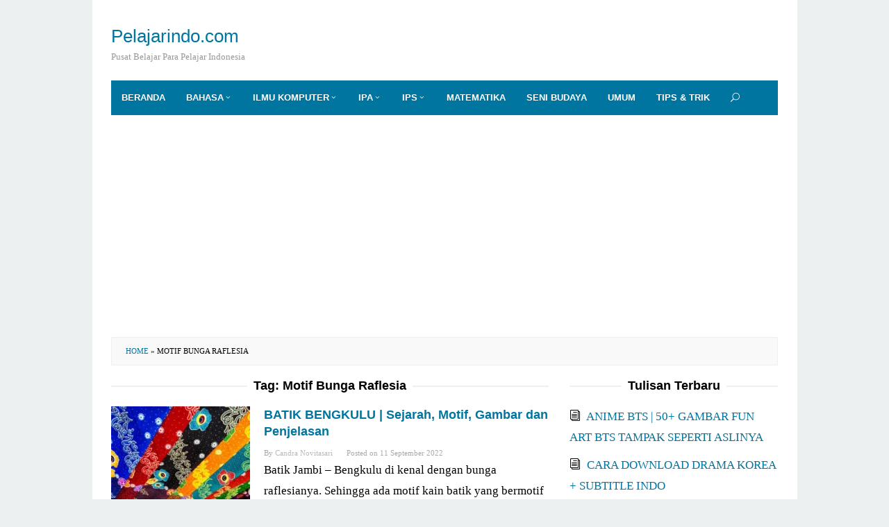

--- FILE ---
content_type: text/html; charset=utf-8
request_url: https://www.google.com/recaptcha/api2/aframe
body_size: 266
content:
<!DOCTYPE HTML><html><head><meta http-equiv="content-type" content="text/html; charset=UTF-8"></head><body><script nonce="oMTcHN8mDIkywGM0cjv5kw">/** Anti-fraud and anti-abuse applications only. See google.com/recaptcha */ try{var clients={'sodar':'https://pagead2.googlesyndication.com/pagead/sodar?'};window.addEventListener("message",function(a){try{if(a.source===window.parent){var b=JSON.parse(a.data);var c=clients[b['id']];if(c){var d=document.createElement('img');d.src=c+b['params']+'&rc='+(localStorage.getItem("rc::a")?sessionStorage.getItem("rc::b"):"");window.document.body.appendChild(d);sessionStorage.setItem("rc::e",parseInt(sessionStorage.getItem("rc::e")||0)+1);localStorage.setItem("rc::h",'1768642952222');}}}catch(b){}});window.parent.postMessage("_grecaptcha_ready", "*");}catch(b){}</script></body></html>